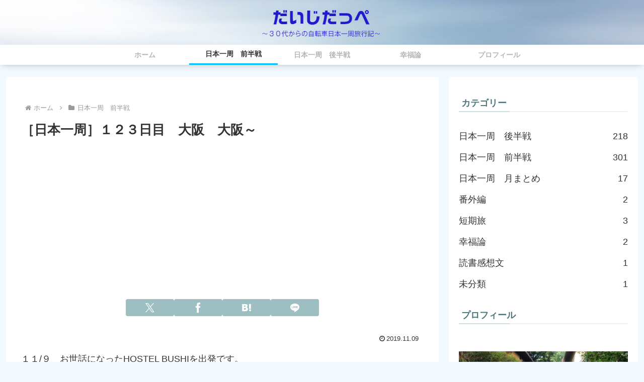

--- FILE ---
content_type: text/html; charset=utf-8
request_url: https://www.google.com/recaptcha/api2/aframe
body_size: 264
content:
<!DOCTYPE HTML><html><head><meta http-equiv="content-type" content="text/html; charset=UTF-8"></head><body><script nonce="PO777othphFwho0zpJiscg">/** Anti-fraud and anti-abuse applications only. See google.com/recaptcha */ try{var clients={'sodar':'https://pagead2.googlesyndication.com/pagead/sodar?'};window.addEventListener("message",function(a){try{if(a.source===window.parent){var b=JSON.parse(a.data);var c=clients[b['id']];if(c){var d=document.createElement('img');d.src=c+b['params']+'&rc='+(localStorage.getItem("rc::a")?sessionStorage.getItem("rc::b"):"");window.document.body.appendChild(d);sessionStorage.setItem("rc::e",parseInt(sessionStorage.getItem("rc::e")||0)+1);localStorage.setItem("rc::h",'1769764142603');}}}catch(b){}});window.parent.postMessage("_grecaptcha_ready", "*");}catch(b){}</script></body></html>